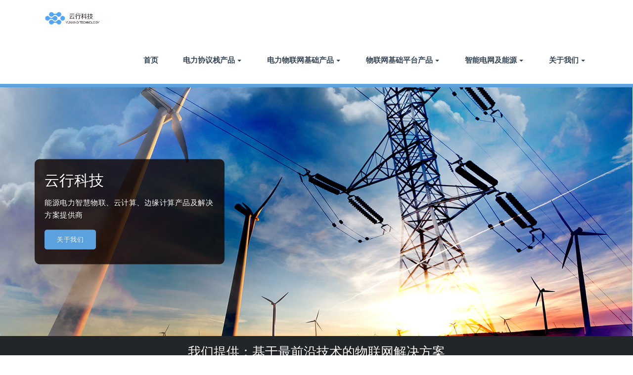

--- FILE ---
content_type: text/html; charset=UTF-8
request_url: https://yunxing.tech/tag/cs-pdcloud/
body_size: 59923
content:
<!DOCTYPE html>
<html lang="zh-CN">
    <head>	
        <meta charset="UTF-8">
        <meta name="viewport" content="width=device-width, initial-scale=1">
        <meta http-equiv="x-ua-compatible" content="ie=edge">
       <title>云行科技 - 大连云行科技有限责任公司-电力数智化专家</title>
<style>
.custom-logo{width: 154px; height: auto;}
</style>
<meta name='robots' content='index, follow, max-image-preview:large, max-snippet:-1, max-video-preview:-1' />

	<!-- This site is optimized with the Yoast SEO plugin v21.8.1 - https://yoast.com/wordpress/plugins/seo/ -->
	<title>云行科技 - 大连云行科技有限责任公司-电力数智化专家</title>
	<meta name="description" content="大连云行科技有限责任公司-电力数智化专家" />
	<link rel="canonical" href="https://yunxing.tech/" />
	<link rel="next" href="https://yunxing.tech/page/2/" />
	<meta property="og:locale" content="zh_CN" />
	<meta property="og:type" content="website" />
	<meta property="og:title" content="云行科技" />
	<meta property="og:description" content="大连云行科技有限责任公司-电力数智化专家" />
	<meta property="og:url" content="https://yunxing.tech/" />
	<meta property="og:site_name" content="云行科技" />
	<meta name="twitter:card" content="summary_large_image" />
	<script type="application/ld+json" class="yoast-schema-graph">{"@context":"https://schema.org","@graph":[{"@type":"CollectionPage","@id":"https://yunxing.tech/","url":"https://yunxing.tech/","name":"云行科技 - 大连云行科技有限责任公司-电力数智化专家","isPartOf":{"@id":"https://yunxing.tech/#website"},"about":{"@id":"https://yunxing.tech/#organization"},"description":"大连云行科技有限责任公司-电力数智化专家","breadcrumb":{"@id":"https://yunxing.tech/#breadcrumb"},"inLanguage":"zh-CN"},{"@type":"BreadcrumbList","@id":"https://yunxing.tech/#breadcrumb","itemListElement":[{"@type":"ListItem","position":1,"name":"首页"}]},{"@type":"WebSite","@id":"https://yunxing.tech/#website","url":"https://yunxing.tech/","name":"云行科技","description":"大连云行科技有限责任公司-电力数智化专家","publisher":{"@id":"https://yunxing.tech/#organization"},"potentialAction":[{"@type":"SearchAction","target":{"@type":"EntryPoint","urlTemplate":"https://yunxing.tech/?s={search_term_string}"},"query-input":"required name=search_term_string"}],"inLanguage":"zh-CN"},{"@type":"Organization","@id":"https://yunxing.tech/#organization","name":"云行科技","url":"https://yunxing.tech/","logo":{"@type":"ImageObject","inLanguage":"zh-CN","@id":"https://yunxing.tech/#/schema/logo/image/","url":"https://yunxing.tech/wp-content/uploads/2019/08/Logo_Blue_s1_c.png","contentUrl":"https://yunxing.tech/wp-content/uploads/2019/08/Logo_Blue_s1_c.png","width":490,"height":439,"caption":"云行科技"},"image":{"@id":"https://yunxing.tech/#/schema/logo/image/"}}]}</script>
	<meta name="baidu-site-verification" content="QMGyKFZGENBhxwEf" />
	<!-- / Yoast SEO plugin. -->


<link rel='dns-prefetch' href='//yunxing.tech' />
<link rel='dns-prefetch' href='//zz.bdstatic.com' />
<link rel="alternate" type="application/rss+xml" title="云行科技 &raquo; Feed" href="https://yunxing.tech/feed/" />
<link rel="alternate" type="application/rss+xml" title="云行科技 &raquo; 评论Feed" href="https://yunxing.tech/comments/feed/" />
<link rel='stylesheet' id='busiprof-theme-fonts-css' href='https://yunxing.tech/wp-content/fonts/3d203041f9bd31c38fb807d91bd35c4c.css' type='text/css' media='all' />
<link rel='stylesheet' id='wp-block-library-css' href='https://yunxing.tech/wp-includes/css/dist/block-library/style.min.css' type='text/css' media='all' />
<link rel='stylesheet' id='classic-theme-styles-css' href='https://yunxing.tech/wp-includes/css/classic-themes.min.css' type='text/css' media='all' />
<style id='global-styles-inline-css' type='text/css'>
body{--wp--preset--color--black: #000000;--wp--preset--color--cyan-bluish-gray: #abb8c3;--wp--preset--color--white: #ffffff;--wp--preset--color--pale-pink: #f78da7;--wp--preset--color--vivid-red: #cf2e2e;--wp--preset--color--luminous-vivid-orange: #ff6900;--wp--preset--color--luminous-vivid-amber: #fcb900;--wp--preset--color--light-green-cyan: #7bdcb5;--wp--preset--color--vivid-green-cyan: #00d084;--wp--preset--color--pale-cyan-blue: #8ed1fc;--wp--preset--color--vivid-cyan-blue: #0693e3;--wp--preset--color--vivid-purple: #9b51e0;--wp--preset--gradient--vivid-cyan-blue-to-vivid-purple: linear-gradient(135deg,rgba(6,147,227,1) 0%,rgb(155,81,224) 100%);--wp--preset--gradient--light-green-cyan-to-vivid-green-cyan: linear-gradient(135deg,rgb(122,220,180) 0%,rgb(0,208,130) 100%);--wp--preset--gradient--luminous-vivid-amber-to-luminous-vivid-orange: linear-gradient(135deg,rgba(252,185,0,1) 0%,rgba(255,105,0,1) 100%);--wp--preset--gradient--luminous-vivid-orange-to-vivid-red: linear-gradient(135deg,rgba(255,105,0,1) 0%,rgb(207,46,46) 100%);--wp--preset--gradient--very-light-gray-to-cyan-bluish-gray: linear-gradient(135deg,rgb(238,238,238) 0%,rgb(169,184,195) 100%);--wp--preset--gradient--cool-to-warm-spectrum: linear-gradient(135deg,rgb(74,234,220) 0%,rgb(151,120,209) 20%,rgb(207,42,186) 40%,rgb(238,44,130) 60%,rgb(251,105,98) 80%,rgb(254,248,76) 100%);--wp--preset--gradient--blush-light-purple: linear-gradient(135deg,rgb(255,206,236) 0%,rgb(152,150,240) 100%);--wp--preset--gradient--blush-bordeaux: linear-gradient(135deg,rgb(254,205,165) 0%,rgb(254,45,45) 50%,rgb(107,0,62) 100%);--wp--preset--gradient--luminous-dusk: linear-gradient(135deg,rgb(255,203,112) 0%,rgb(199,81,192) 50%,rgb(65,88,208) 100%);--wp--preset--gradient--pale-ocean: linear-gradient(135deg,rgb(255,245,203) 0%,rgb(182,227,212) 50%,rgb(51,167,181) 100%);--wp--preset--gradient--electric-grass: linear-gradient(135deg,rgb(202,248,128) 0%,rgb(113,206,126) 100%);--wp--preset--gradient--midnight: linear-gradient(135deg,rgb(2,3,129) 0%,rgb(40,116,252) 100%);--wp--preset--duotone--dark-grayscale: url('#wp-duotone-dark-grayscale');--wp--preset--duotone--grayscale: url('#wp-duotone-grayscale');--wp--preset--duotone--purple-yellow: url('#wp-duotone-purple-yellow');--wp--preset--duotone--blue-red: url('#wp-duotone-blue-red');--wp--preset--duotone--midnight: url('#wp-duotone-midnight');--wp--preset--duotone--magenta-yellow: url('#wp-duotone-magenta-yellow');--wp--preset--duotone--purple-green: url('#wp-duotone-purple-green');--wp--preset--duotone--blue-orange: url('#wp-duotone-blue-orange');--wp--preset--font-size--small: 13px;--wp--preset--font-size--medium: 20px;--wp--preset--font-size--large: 36px;--wp--preset--font-size--x-large: 42px;--wp--preset--spacing--20: 0.44rem;--wp--preset--spacing--30: 0.67rem;--wp--preset--spacing--40: 1rem;--wp--preset--spacing--50: 1.5rem;--wp--preset--spacing--60: 2.25rem;--wp--preset--spacing--70: 3.38rem;--wp--preset--spacing--80: 5.06rem;--wp--preset--shadow--natural: 6px 6px 9px rgba(0, 0, 0, 0.2);--wp--preset--shadow--deep: 12px 12px 50px rgba(0, 0, 0, 0.4);--wp--preset--shadow--sharp: 6px 6px 0px rgba(0, 0, 0, 0.2);--wp--preset--shadow--outlined: 6px 6px 0px -3px rgba(255, 255, 255, 1), 6px 6px rgba(0, 0, 0, 1);--wp--preset--shadow--crisp: 6px 6px 0px rgba(0, 0, 0, 1);}:where(.is-layout-flex){gap: 0.5em;}body .is-layout-flow > .alignleft{float: left;margin-inline-start: 0;margin-inline-end: 2em;}body .is-layout-flow > .alignright{float: right;margin-inline-start: 2em;margin-inline-end: 0;}body .is-layout-flow > .aligncenter{margin-left: auto !important;margin-right: auto !important;}body .is-layout-constrained > .alignleft{float: left;margin-inline-start: 0;margin-inline-end: 2em;}body .is-layout-constrained > .alignright{float: right;margin-inline-start: 2em;margin-inline-end: 0;}body .is-layout-constrained > .aligncenter{margin-left: auto !important;margin-right: auto !important;}body .is-layout-constrained > :where(:not(.alignleft):not(.alignright):not(.alignfull)){max-width: var(--wp--style--global--content-size);margin-left: auto !important;margin-right: auto !important;}body .is-layout-constrained > .alignwide{max-width: var(--wp--style--global--wide-size);}body .is-layout-flex{display: flex;}body .is-layout-flex{flex-wrap: wrap;align-items: center;}body .is-layout-flex > *{margin: 0;}:where(.wp-block-columns.is-layout-flex){gap: 2em;}.has-black-color{color: var(--wp--preset--color--black) !important;}.has-cyan-bluish-gray-color{color: var(--wp--preset--color--cyan-bluish-gray) !important;}.has-white-color{color: var(--wp--preset--color--white) !important;}.has-pale-pink-color{color: var(--wp--preset--color--pale-pink) !important;}.has-vivid-red-color{color: var(--wp--preset--color--vivid-red) !important;}.has-luminous-vivid-orange-color{color: var(--wp--preset--color--luminous-vivid-orange) !important;}.has-luminous-vivid-amber-color{color: var(--wp--preset--color--luminous-vivid-amber) !important;}.has-light-green-cyan-color{color: var(--wp--preset--color--light-green-cyan) !important;}.has-vivid-green-cyan-color{color: var(--wp--preset--color--vivid-green-cyan) !important;}.has-pale-cyan-blue-color{color: var(--wp--preset--color--pale-cyan-blue) !important;}.has-vivid-cyan-blue-color{color: var(--wp--preset--color--vivid-cyan-blue) !important;}.has-vivid-purple-color{color: var(--wp--preset--color--vivid-purple) !important;}.has-black-background-color{background-color: var(--wp--preset--color--black) !important;}.has-cyan-bluish-gray-background-color{background-color: var(--wp--preset--color--cyan-bluish-gray) !important;}.has-white-background-color{background-color: var(--wp--preset--color--white) !important;}.has-pale-pink-background-color{background-color: var(--wp--preset--color--pale-pink) !important;}.has-vivid-red-background-color{background-color: var(--wp--preset--color--vivid-red) !important;}.has-luminous-vivid-orange-background-color{background-color: var(--wp--preset--color--luminous-vivid-orange) !important;}.has-luminous-vivid-amber-background-color{background-color: var(--wp--preset--color--luminous-vivid-amber) !important;}.has-light-green-cyan-background-color{background-color: var(--wp--preset--color--light-green-cyan) !important;}.has-vivid-green-cyan-background-color{background-color: var(--wp--preset--color--vivid-green-cyan) !important;}.has-pale-cyan-blue-background-color{background-color: var(--wp--preset--color--pale-cyan-blue) !important;}.has-vivid-cyan-blue-background-color{background-color: var(--wp--preset--color--vivid-cyan-blue) !important;}.has-vivid-purple-background-color{background-color: var(--wp--preset--color--vivid-purple) !important;}.has-black-border-color{border-color: var(--wp--preset--color--black) !important;}.has-cyan-bluish-gray-border-color{border-color: var(--wp--preset--color--cyan-bluish-gray) !important;}.has-white-border-color{border-color: var(--wp--preset--color--white) !important;}.has-pale-pink-border-color{border-color: var(--wp--preset--color--pale-pink) !important;}.has-vivid-red-border-color{border-color: var(--wp--preset--color--vivid-red) !important;}.has-luminous-vivid-orange-border-color{border-color: var(--wp--preset--color--luminous-vivid-orange) !important;}.has-luminous-vivid-amber-border-color{border-color: var(--wp--preset--color--luminous-vivid-amber) !important;}.has-light-green-cyan-border-color{border-color: var(--wp--preset--color--light-green-cyan) !important;}.has-vivid-green-cyan-border-color{border-color: var(--wp--preset--color--vivid-green-cyan) !important;}.has-pale-cyan-blue-border-color{border-color: var(--wp--preset--color--pale-cyan-blue) !important;}.has-vivid-cyan-blue-border-color{border-color: var(--wp--preset--color--vivid-cyan-blue) !important;}.has-vivid-purple-border-color{border-color: var(--wp--preset--color--vivid-purple) !important;}.has-vivid-cyan-blue-to-vivid-purple-gradient-background{background: var(--wp--preset--gradient--vivid-cyan-blue-to-vivid-purple) !important;}.has-light-green-cyan-to-vivid-green-cyan-gradient-background{background: var(--wp--preset--gradient--light-green-cyan-to-vivid-green-cyan) !important;}.has-luminous-vivid-amber-to-luminous-vivid-orange-gradient-background{background: var(--wp--preset--gradient--luminous-vivid-amber-to-luminous-vivid-orange) !important;}.has-luminous-vivid-orange-to-vivid-red-gradient-background{background: var(--wp--preset--gradient--luminous-vivid-orange-to-vivid-red) !important;}.has-very-light-gray-to-cyan-bluish-gray-gradient-background{background: var(--wp--preset--gradient--very-light-gray-to-cyan-bluish-gray) !important;}.has-cool-to-warm-spectrum-gradient-background{background: var(--wp--preset--gradient--cool-to-warm-spectrum) !important;}.has-blush-light-purple-gradient-background{background: var(--wp--preset--gradient--blush-light-purple) !important;}.has-blush-bordeaux-gradient-background{background: var(--wp--preset--gradient--blush-bordeaux) !important;}.has-luminous-dusk-gradient-background{background: var(--wp--preset--gradient--luminous-dusk) !important;}.has-pale-ocean-gradient-background{background: var(--wp--preset--gradient--pale-ocean) !important;}.has-electric-grass-gradient-background{background: var(--wp--preset--gradient--electric-grass) !important;}.has-midnight-gradient-background{background: var(--wp--preset--gradient--midnight) !important;}.has-small-font-size{font-size: var(--wp--preset--font-size--small) !important;}.has-medium-font-size{font-size: var(--wp--preset--font-size--medium) !important;}.has-large-font-size{font-size: var(--wp--preset--font-size--large) !important;}.has-x-large-font-size{font-size: var(--wp--preset--font-size--x-large) !important;}
.wp-block-navigation a:where(:not(.wp-element-button)){color: inherit;}
:where(.wp-block-columns.is-layout-flex){gap: 2em;}
.wp-block-pullquote{font-size: 1.5em;line-height: 1.6;}
</style>
<link rel='stylesheet' id='shared-files-css' href='https://yunxing.tech/wp-content/plugins/shared-files/dist/css/p.css' type='text/css' media='all' />
<style id='shared-files-inline-css' type='text/css'>

        ul.sf-termlist,
        .sf-taglist {
          columns: 240px 5;
        }.shared-files-container .shared-files-main-file-list li { margin-bottom: 16px; } .shared-files-main-elements { background: #f7f7f7; padding: 20px 10px; border-radius: 10px; } 
</style>
<link rel='stylesheet' id='shared-files-basiclightbox-css' href='https://yunxing.tech/wp-content/plugins/shared-files/dist/basiclightbox/basicLightbox.min.css' type='text/css' media='all' />
<link rel='stylesheet' id='image-hover-effects-css-css' href='https://yunxing.tech/wp-content/plugins/mega-addons-for-visual-composer/css/ihover.css' type='text/css' media='all' />
<link rel='stylesheet' id='style-css-css' href='https://yunxing.tech/wp-content/plugins/mega-addons-for-visual-composer/css/style.css' type='text/css' media='all' />
<link rel='stylesheet' id='font-awesome-latest-css' href='https://yunxing.tech/wp-content/plugins/mega-addons-for-visual-composer/css/font-awesome/css/all.css' type='text/css' media='all' />
<link rel='stylesheet' id='bootstrap-css-css' href='https://yunxing.tech/wp-content/themes/busiprof/css/bootstrap.css' type='text/css' media='all' />
<link rel='stylesheet' id='busiprof-style-css' href='https://yunxing.tech/wp-content/themes/busiprof/style.css' type='text/css' media='all' />
<link rel='stylesheet' id='busiporf-custom-css-css' href='https://yunxing.tech/wp-content/themes/busiprof/css/custom.css' type='text/css' media='all' />
<link rel='stylesheet' id='flexslider-css-css' href='https://yunxing.tech/wp-content/themes/busiprof/css/flexslider.css' type='text/css' media='all' />
<link rel='stylesheet' id='font-awesome-css-css' href='https://yunxing.tech/wp-content/themes/busiprof/css/font-awesome/css/font-awesome.min.css' type='text/css' media='all' />
<!--n2css--><!--n2js--><script type='text/javascript' src='https://yunxing.tech/wp-includes/js/jquery/jquery.min.js' id='jquery-core-js'></script>
<script type='text/javascript' src='https://yunxing.tech/wp-includes/js/jquery/jquery-migrate.min.js' id='jquery-migrate-js'></script>
<script type='text/javascript' src='https://yunxing.tech/wp-content/plugins/shared-files/dist/js/p.js' id='shared-files-js'></script>
<script type='text/javascript' id='shared-files-js-after'>
jQuery(document).ready(function($) {
      if (typeof ajaxurl === 'undefined') {
        ajaxurl = 'https://yunxing.tech/wp-admin/admin-ajax.php'; // get ajaxurl
      }
      });
</script>
<script type='text/javascript' src='https://yunxing.tech/wp-content/plugins/shared-files/dist/basiclightbox/basicLightbox.min.js' id='shared-files-basiclightbox-js'></script>
<script type='text/javascript' src='https://yunxing.tech/wp-content/themes/busiprof/js/bootstrap.min.js' id='bootstrap-js-js'></script>
<script type='text/javascript' src='https://yunxing.tech/wp-content/themes/busiprof/js/custom.js' id='busiporf-custom-js-js'></script>

		<!-- Custom Logo: hide header text -->
		<style id="custom-logo-css" type="text/css">
			.site-title, .site-description {
				position: absolute;
				clip: rect(1px, 1px, 1px, 1px);
			}
		</style>
				
		<script async src="https://www.googletagmanager.com/gtag/js?id=4/qQED-0S63A2D41LaA9x_ofAyFjwczem2U3Q1CXtMkWmt16rNl_Ay9DM"></script>
		<script>
		window.dataLayer = window.dataLayer || [];
		function gtag(){dataLayer.push(arguments);}
		gtag('js', new Date());

		gtag('config', '4/qQED-0S63A2D41LaA9x_ofAyFjwczem2U3Q1CXtMkWmt16rNl_Ay9DM');
		</script>

		
		<script type="text/javascript">
			var _hmt = _hmt || [];
			(function(){
			var hm = document.createElement("script");
			hm.src = "https://hm.baidu.com/hm.js?f25e0fb3a0dd89232223b45ce7560223";
			hm.setAttribute('async', 'true');
			document.getElementsByTagName('head')[0].appendChild(hm);
			})();
		</script>

		<link rel="icon" href="https://yunxing.tech/wp-content/uploads/2019/08/cropped-Logo_Blue_s_c-32x32.png" sizes="32x32" />
<link rel="icon" href="https://yunxing.tech/wp-content/uploads/2019/08/cropped-Logo_Blue_s_c-192x192.png" sizes="192x192" />
<link rel="apple-touch-icon" href="https://yunxing.tech/wp-content/uploads/2019/08/cropped-Logo_Blue_s_c-180x180.png" />
<meta name="msapplication-TileImage" content="https://yunxing.tech/wp-content/uploads/2019/08/cropped-Logo_Blue_s_c-270x270.png" />
	
    </head>
    <body class="home blog wp-custom-logo">
        <svg xmlns="http://www.w3.org/2000/svg" viewBox="0 0 0 0" width="0" height="0" focusable="false" role="none" style="visibility: hidden; position: absolute; left: -9999px; overflow: hidden;" ><defs><filter id="wp-duotone-dark-grayscale"><feColorMatrix color-interpolation-filters="sRGB" type="matrix" values=" .299 .587 .114 0 0 .299 .587 .114 0 0 .299 .587 .114 0 0 .299 .587 .114 0 0 " /><feComponentTransfer color-interpolation-filters="sRGB" ><feFuncR type="table" tableValues="0 0.49803921568627" /><feFuncG type="table" tableValues="0 0.49803921568627" /><feFuncB type="table" tableValues="0 0.49803921568627" /><feFuncA type="table" tableValues="1 1" /></feComponentTransfer><feComposite in2="SourceGraphic" operator="in" /></filter></defs></svg><svg xmlns="http://www.w3.org/2000/svg" viewBox="0 0 0 0" width="0" height="0" focusable="false" role="none" style="visibility: hidden; position: absolute; left: -9999px; overflow: hidden;" ><defs><filter id="wp-duotone-grayscale"><feColorMatrix color-interpolation-filters="sRGB" type="matrix" values=" .299 .587 .114 0 0 .299 .587 .114 0 0 .299 .587 .114 0 0 .299 .587 .114 0 0 " /><feComponentTransfer color-interpolation-filters="sRGB" ><feFuncR type="table" tableValues="0 1" /><feFuncG type="table" tableValues="0 1" /><feFuncB type="table" tableValues="0 1" /><feFuncA type="table" tableValues="1 1" /></feComponentTransfer><feComposite in2="SourceGraphic" operator="in" /></filter></defs></svg><svg xmlns="http://www.w3.org/2000/svg" viewBox="0 0 0 0" width="0" height="0" focusable="false" role="none" style="visibility: hidden; position: absolute; left: -9999px; overflow: hidden;" ><defs><filter id="wp-duotone-purple-yellow"><feColorMatrix color-interpolation-filters="sRGB" type="matrix" values=" .299 .587 .114 0 0 .299 .587 .114 0 0 .299 .587 .114 0 0 .299 .587 .114 0 0 " /><feComponentTransfer color-interpolation-filters="sRGB" ><feFuncR type="table" tableValues="0.54901960784314 0.98823529411765" /><feFuncG type="table" tableValues="0 1" /><feFuncB type="table" tableValues="0.71764705882353 0.25490196078431" /><feFuncA type="table" tableValues="1 1" /></feComponentTransfer><feComposite in2="SourceGraphic" operator="in" /></filter></defs></svg><svg xmlns="http://www.w3.org/2000/svg" viewBox="0 0 0 0" width="0" height="0" focusable="false" role="none" style="visibility: hidden; position: absolute; left: -9999px; overflow: hidden;" ><defs><filter id="wp-duotone-blue-red"><feColorMatrix color-interpolation-filters="sRGB" type="matrix" values=" .299 .587 .114 0 0 .299 .587 .114 0 0 .299 .587 .114 0 0 .299 .587 .114 0 0 " /><feComponentTransfer color-interpolation-filters="sRGB" ><feFuncR type="table" tableValues="0 1" /><feFuncG type="table" tableValues="0 0.27843137254902" /><feFuncB type="table" tableValues="0.5921568627451 0.27843137254902" /><feFuncA type="table" tableValues="1 1" /></feComponentTransfer><feComposite in2="SourceGraphic" operator="in" /></filter></defs></svg><svg xmlns="http://www.w3.org/2000/svg" viewBox="0 0 0 0" width="0" height="0" focusable="false" role="none" style="visibility: hidden; position: absolute; left: -9999px; overflow: hidden;" ><defs><filter id="wp-duotone-midnight"><feColorMatrix color-interpolation-filters="sRGB" type="matrix" values=" .299 .587 .114 0 0 .299 .587 .114 0 0 .299 .587 .114 0 0 .299 .587 .114 0 0 " /><feComponentTransfer color-interpolation-filters="sRGB" ><feFuncR type="table" tableValues="0 0" /><feFuncG type="table" tableValues="0 0.64705882352941" /><feFuncB type="table" tableValues="0 1" /><feFuncA type="table" tableValues="1 1" /></feComponentTransfer><feComposite in2="SourceGraphic" operator="in" /></filter></defs></svg><svg xmlns="http://www.w3.org/2000/svg" viewBox="0 0 0 0" width="0" height="0" focusable="false" role="none" style="visibility: hidden; position: absolute; left: -9999px; overflow: hidden;" ><defs><filter id="wp-duotone-magenta-yellow"><feColorMatrix color-interpolation-filters="sRGB" type="matrix" values=" .299 .587 .114 0 0 .299 .587 .114 0 0 .299 .587 .114 0 0 .299 .587 .114 0 0 " /><feComponentTransfer color-interpolation-filters="sRGB" ><feFuncR type="table" tableValues="0.78039215686275 1" /><feFuncG type="table" tableValues="0 0.94901960784314" /><feFuncB type="table" tableValues="0.35294117647059 0.47058823529412" /><feFuncA type="table" tableValues="1 1" /></feComponentTransfer><feComposite in2="SourceGraphic" operator="in" /></filter></defs></svg><svg xmlns="http://www.w3.org/2000/svg" viewBox="0 0 0 0" width="0" height="0" focusable="false" role="none" style="visibility: hidden; position: absolute; left: -9999px; overflow: hidden;" ><defs><filter id="wp-duotone-purple-green"><feColorMatrix color-interpolation-filters="sRGB" type="matrix" values=" .299 .587 .114 0 0 .299 .587 .114 0 0 .299 .587 .114 0 0 .299 .587 .114 0 0 " /><feComponentTransfer color-interpolation-filters="sRGB" ><feFuncR type="table" tableValues="0.65098039215686 0.40392156862745" /><feFuncG type="table" tableValues="0 1" /><feFuncB type="table" tableValues="0.44705882352941 0.4" /><feFuncA type="table" tableValues="1 1" /></feComponentTransfer><feComposite in2="SourceGraphic" operator="in" /></filter></defs></svg><svg xmlns="http://www.w3.org/2000/svg" viewBox="0 0 0 0" width="0" height="0" focusable="false" role="none" style="visibility: hidden; position: absolute; left: -9999px; overflow: hidden;" ><defs><filter id="wp-duotone-blue-orange"><feColorMatrix color-interpolation-filters="sRGB" type="matrix" values=" .299 .587 .114 0 0 .299 .587 .114 0 0 .299 .587 .114 0 0 .299 .587 .114 0 0 " /><feComponentTransfer color-interpolation-filters="sRGB" ><feFuncR type="table" tableValues="0.098039215686275 1" /><feFuncG type="table" tableValues="0 0.66274509803922" /><feFuncB type="table" tableValues="0.84705882352941 0.41960784313725" /><feFuncA type="table" tableValues="1 1" /></feComponentTransfer><feComposite in2="SourceGraphic" operator="in" /></filter></defs></svg>	
        <div id="page" class="site">
            <a class="skip-link busiprof-screen-reader" href="#content">Skip to content</a>
            <!-- Navbar -->	
            <nav class="navbar navbar-default">
                <div class="container">
                    <!-- Brand and toggle get grouped for better mobile display -->
                    <div class="navbar-header">
                        <span class="navbar-brand"><a href="https://yunxing.tech/" class="custom-logo-link" rel="home" aria-current="page"><img width="300" height="50" src="https://yunxing.tech/wp-content/uploads/2021/05/cropped-yxLogo_2021.png" class="custom-logo" alt="云行科技" decoding="async" /></a></span>                            <div class="custom-logo-link-url">
                                <h1 class="site-title"><a class="navbar-brand" href="https://yunxing.tech/" >云行科技</a>
                                </h1>
                                                                    <p class="site-description">大连云行科技有限责任公司-电力数智化专家</p>
                                                            </div>
                            	
                        <button type="button" class="navbar-toggle collapsed" data-toggle="collapse" data-target="#bs-example-navbar-collapse-1">
                            <span class="sr-only">Toggle navigation</span>
                            <span class="icon-bar"></span>
                            <span class="icon-bar"></span>
                            <span class="icon-bar"></span>
                        </button>
                    </div>

                    <!-- Collect the nav links, forms, and other content for toggling -->
                    <div class="collapse navbar-collapse" id="bs-example-navbar-collapse-1">
                        <ul id="menu-home" class="nav navbar-nav navbar-right"><li id="menu-item-1725" class="menu-item menu-item-type-custom menu-item-object-custom menu-item-1725"><a href="https://www.yunxing.tech">首页</a></li>
<li id="menu-item-2498" class="menu-item menu-item-type-taxonomy menu-item-object-category menu-item-has-children menu-item-2498 dropdown"><a href="https://yunxing.tech/category/iec61850/">电力协议栈产品<span class="caret"></span></a>
<ul class="dropdown-menu">
	<li id="menu-item-2499" class="menu-item menu-item-type-taxonomy menu-item-object-category menu-item-has-children menu-item-2499 dropdown-submenu"><a href="https://yunxing.tech/category/iec61850/iec61850stack/">IEC61850协议栈及工具<span class="caret"></span></a>
	<ul class="dropdown-menu">
		<li id="menu-item-1882" class="menu-item menu-item-type-post_type menu-item-object-post menu-item-1882"><a href="https://yunxing.tech/smartgridproduct/yx-pis/">YX-PIS IEC61850协议栈</a></li>
		<li id="menu-item-2415" class="menu-item menu-item-type-post_type menu-item-object-post menu-item-2415"><a href="https://yunxing.tech/solution/smartgridsolution/yx-pis-cms/">YX-PIS-CMS/GSP 国产IEC61850协议栈</a></li>
		<li id="menu-item-2473" class="menu-item menu-item-type-post_type menu-item-object-post menu-item-2473"><a href="https://yunxing.tech/%e6%9c%aa%e5%88%86%e7%b1%bb-zh/iec61850%e4%bb%bf%e7%9c%9f%e6%a8%a1%e6%8b%9f%e5%99%a8sim860/">IEC61850仿真模拟器sim860</a></li>
		<li id="menu-item-1881" class="menu-item menu-item-type-post_type menu-item-object-post menu-item-1881"><a href="https://yunxing.tech/smartgridproduct/icddesigner/">yx-ied-designer IEC61850建模工具</a></li>
	</ul>
</li>
	<li id="menu-item-2500" class="menu-item menu-item-type-taxonomy menu-item-object-category menu-item-2500"><a href="https://yunxing.tech/category/iec61850/powerprotocol/">其他协议栈及工具</a></li>
</ul>
</li>
<li id="menu-item-2445" class="menu-item menu-item-type-taxonomy menu-item-object-category menu-item-has-children menu-item-2445 dropdown"><a href="https://yunxing.tech/category/smartgridproduct/poweriotcoreproduct/">电力物联网基础产品<span class="caret"></span></a>
<ul class="dropdown-menu">
	<li id="menu-item-2320" class="menu-item menu-item-type-post_type menu-item-object-post menu-item-2320"><a href="https://yunxing.tech/solution/iotsolutions/yx-edgegw/">YX-EdgeGW物联网边缘网关</a></li>
	<li id="menu-item-2213" class="menu-item menu-item-type-post_type menu-item-object-post menu-item-2213"><a href="https://yunxing.tech/smartgridproduct/yx-edgeunit/">YX-EdgeUnit变电边缘计算节点</a></li>
	<li id="menu-item-1883" class="menu-item menu-item-type-post_type menu-item-object-post menu-item-1883"><a href="https://yunxing.tech/smartgridproduct/cubecontroller/">智能装置平台CubeController网关</a></li>
</ul>
</li>
<li id="menu-item-1896" class="menu-item menu-item-type-taxonomy menu-item-object-category menu-item-has-children menu-item-1896 dropdown"><a href="https://yunxing.tech/category/iot-product/">物联网基础平台产品<span class="caret"></span></a>
<ul class="dropdown-menu">
	<li id="menu-item-1899" class="menu-item menu-item-type-post_type menu-item-object-post menu-item-1899"><a href="https://yunxing.tech/iot-product/cs-iotcloud/">CS-IoTCloud物联网云平台</a></li>
	<li id="menu-item-1898" class="menu-item menu-item-type-post_type menu-item-object-post menu-item-1898"><a href="https://yunxing.tech/iot-product/cs-aicloud/">CS-AICloud人工智能云平台</a></li>
	<li id="menu-item-2194" class="menu-item menu-item-type-post_type menu-item-object-post menu-item-2194"><a href="https://yunxing.tech/iot-product/cs-edgefog/">CS-EdgeFog边缘计算平台</a></li>
	<li id="menu-item-2488" class="menu-item menu-item-type-post_type menu-item-object-post menu-item-2488"><a href="https://yunxing.tech/iot-product/cs-joint/">CS-Joint物联网设备接入SDK</a></li>
</ul>
</li>
<li id="menu-item-2489" class="menu-item menu-item-type-taxonomy menu-item-object-category menu-item-has-children menu-item-2489 dropdown"><a href="https://yunxing.tech/category/solution/smartgridsolution/">智能电网及能源<span class="caret"></span></a>
<ul class="dropdown-menu">
	<li id="menu-item-2493" class="menu-item menu-item-type-post_type menu-item-object-post menu-item-2493"><a href="https://yunxing.tech/studycase/%e6%99%ba%e6%85%a7%e8%83%bd%e6%ba%90/">智能电网智慧能源系统解决方案</a></li>
	<li id="menu-item-2490" class="menu-item menu-item-type-post_type menu-item-object-post menu-item-2490"><a href="https://yunxing.tech/smartgridproduct/yx-pdcloud/">YX-PDCloud配电物联网平台</a></li>
	<li id="menu-item-2491" class="menu-item menu-item-type-post_type menu-item-object-post menu-item-2491"><a href="https://yunxing.tech/solution/smartgridsolution/%e5%b7%a5%e4%b8%9a%e5%a3%b0%e7%ba%b9ai%e8%a7%a3%e5%86%b3%e6%96%b9%e6%a1%88/">工业声纹AI解决方案</a></li>
	<li id="menu-item-2492" class="menu-item menu-item-type-post_type menu-item-object-post menu-item-2492"><a href="https://yunxing.tech/solution/cloudsolution/%e5%b7%a5%e4%b8%9a%e7%89%a9%e8%81%94%e7%bd%91%e8%a7%a3%e5%86%b3%e6%96%b9%e6%a1%88/">工业物联网解决方案</a></li>
</ul>
</li>
<li id="menu-item-1925" class="menu-item menu-item-type-post_type menu-item-object-page menu-item-has-children menu-item-1925 dropdown"><a href="https://yunxing.tech/home/">关于我们<span class="caret"></span></a>
<ul class="dropdown-menu">
	<li id="menu-item-1926" class="menu-item menu-item-type-post_type menu-item-object-page menu-item-1926"><a href="https://yunxing.tech/home/">云行科技</a></li>
	<li id="menu-item-1709" class="menu-item menu-item-type-taxonomy menu-item-object-category menu-item-1709"><a href="https://yunxing.tech/category/news/">公司新闻</a></li>
	<li id="menu-item-1718" class="menu-item menu-item-type-post_type menu-item-object-page menu-item-1718"><a href="https://yunxing.tech/contactus/">联络我们</a></li>
	<li id="menu-item-1953" class="menu-item menu-item-type-post_type menu-item-object-page menu-item-1953"><a href="https://yunxing.tech/download/">下载</a></li>
</ul>
</li>
</ul>			
                    </div>
                </div>
            </nav>	
            <!-- End of Navbar --><!-- Slider Section of Index Page -->
<div id="content">
<div class="clearfix"></div>
<!-- Slider -->
<div id="main" role="main">
	<section class="slider">
		<ul class="slides">
				<li>
					<div class="item" style="background-image:url(https://yunxing.tech/wp-content/uploads/2022/05/P-10288167-102654321.jpg); width: 100%; height: 70vh; background-color: #ccc; background-position: center center; background-size: cover; z-index: 0;" >
										<div class="container">
						<div class="slide-caption">
														<h2>云行科技</h2>
														<p>能源电力智慧物联、云计算、边缘计算产品及解决方案提供商</p>
																					<div><a href="/home/"
							 class="flex-btn">关于我们</a>
							</div>
													</div>
					</div>
										</div>
				</li>
			</ul>
	</section>
</div>
<!-- End of Slider -->
<div class="clearfix"></div>
<section class="header-title"><h2>我们提供：基于最前沿技术的物联网解决方案 </h2></section>
<div class="clearfix"></div>
    <section id="section" class="service">
        <div class="container">
            <div class="row">
                <div class="col-md-12">
                    <div class="section-title">
                                                    <h1 class="section-heading">我们的产品及服务</h1>
                                                    <p>我们与生态合作伙伴深入合作，提供高性能端云边智全链产品，并在电力物联网、车联网、工业物联网、智慧环保、智慧城市等多个领域提供一站式解决方案服务。</p>
                                            </div>
                </div>
            </div>
                    <div class="row busiprof-features-content">
                            <div class="col-md-3 col-sm-6 col-xs-12 service-box">
                    <div class="post">
                        
                                                    <a href="/iot-product/cs-iotcloud/">
                                                                                                                            <div class="service-icon" style="color:#0257ea">
                                        <i class="fa fa-skyatlas"></i>
                                    </div>
                                                                                        
                                <div class="entry-header">
                                    <h4 class="entry-title">核心IoT接入云平台CS-IoTCloud</h4>
                                </div>
                                                                                    </a>
                                                
                            <div class="entry-content">
                                <p>基于K8S/ 微服务/ Docker/ Golang的高性能、高弹性云平台。海量接入，公私Hybrid一键部署</p>
                            </div>


                                            </div>
                </div>
                                <div class="col-md-3 col-sm-6 col-xs-12 service-box">
                    <div class="post">
                        
                                                    <a href="/iot-product/cs-aicloud/">
                                                                                                                            <div class="service-icon" style="color:#dd3333">
                                        <i class="fa fa-life-ring"></i>
                                    </div>
                                                                                        
                                <div class="entry-header">
                                    <h4 class="entry-title">人工智能管控云平台CS-AICloud</h4>
                                </div>
                                                                                    </a>
                                                
                            <div class="entry-content">
                                <p>支持TensorFlow/ MXNet/ Caffe等常用AI框架，支持跨域跨服务器GPU部署调度、超参数自动调优</p>
                            </div>


                                            </div>
                </div>
                                <div class="col-md-3 col-sm-6 col-xs-12 service-box">
                    <div class="post">
                        
                                                                                                                        <div class="service-icon" style="color:#81d742">
                                        <i class="fa fa-bar-chart"></i>
                                    </div>
                                                                                        
                                <div class="entry-header">
                                    <h4 class="entry-title">大数据分析及展示平台CS-InsightCloud</h4>
                                </div>
                                                                                
                            <div class="entry-content">
                                <p>支持Hadoop/ Spark/ Storm等多种主流大数据分析组件，及一键定制可视化数据展示系统</p>
                            </div>


                                            </div>
                </div>
                                <div class="col-md-3 col-sm-6 col-xs-12 service-box">
                    <div class="post">
                        
                                                                                                                        <div class="service-icon" style="color:#8224e3">
                                        <i class="fa fa-balance-scale"></i>
                                    </div>
                                                                                        
                                <div class="entry-header">
                                    <h4 class="entry-title">物联网边缘计算平台CS-EdgeFog</h4>
                                </div>
                                                                                
                            <div class="entry-content">
                                <p>具备AI处理能力的边缘计算平台，支持单机/嵌入式/边缘云部署，支持x86/ARM/RISC等多平台</p>
                            </div>


                                            </div>
                </div>
                                <div class="col-md-3 col-sm-6 col-xs-12 service-box">
                    <div class="post">
                        
                                                    <a href="/iot-product/cs-joint/">
                                                                                                                            <div class="service-icon" style="color:#5ca2df">
                                        <i class="fa fa-mars"></i>
                                    </div>
                                                                                        
                                <div class="entry-header">
                                    <h4 class="entry-title">多元嵌入式物设备接入SDK CS-Joint</h4>
                                </div>
                                                                                    </a>
                                                
                            <div class="entry-content">
                                <p>支持多种SoC/ MCU、适配Linux/ Android/ 各种RTOS，支持Zipbee/ NB-IoT/ GPRS/ Wifi等多链路</p>
                            </div>


                                            </div>
                </div>
                                <div class="col-md-3 col-sm-6 col-xs-12 service-box">
                    <div class="post">
                        
                                                                                                                        <div class="service-icon" style="color:#dd9933">
                                        <i class="fa fa-gears"></i>
                                    </div>
                                                                                        
                                <div class="entry-header">
                                    <h4 class="entry-title">规则引擎及产品管理CS-IoTEngine</h4>
                                </div>
                                                                                
                            <div class="entry-content">
                                <p>支持产品定义、证书认证、加密及协议定制、身份准入、自定义业务数据分发规则，服务与语言无关</p>
                            </div>


                                            </div>
                </div>
                                <div class="col-md-3 col-sm-6 col-xs-12 service-box">
                    <div class="post">
                        
                                                    <a href="/category/solution/smartgridsolution/">
                                                                                                                            <div class="service-icon" style="color:#e91e63">
                                        <i class="fa fa-sliders"></i>
                                    </div>
                                                                                        
                                <div class="entry-header">
                                    <h4 class="entry-title">智能电力及泛在电力物联网核心服务</h4>
                                </div>
                                                                                    </a>
                                                
                            <div class="entry-content">
                                <p>基于IEC61850的核心协议栈、软件及装置服务，结合智能电网及物联网技术的泛在电力物联网</p>
                            </div>


                                            </div>
                </div>
                                <div class="col-md-3 col-sm-6 col-xs-12 service-box">
                    <div class="post">
                        
                                                    <a href="/category/solution/iotsolutions/">
                                                                                                                            <div class="service-icon" style="color:#eeee22">
                                        <i class="fa fa-thumbs-up"></i>
                                    </div>
                                                                                        
                                <div class="entry-header">
                                    <h4 class="entry-title">行业物联网云管端全链解决方案服务</h4>
                                </div>
                                                                                    </a>
                                                
                            <div class="entry-content">
                                <p>覆盖嵌入式装置、OS、协议、网关、边缘云、云服务、人工智能及大数据应用、APP的全面行业服务</p>
                            </div>


                                            </div>
                </div>
                        </div>
                    <div class="clearfix"></div>
            <div class="col-md-12 col-xs-12">
                <div class="btn-wrap">
                    <div class="services_more_btn">
                                                    <a href="/solution/">
                                更多服务</a>
                                                </div>
                </div>
            </div>
        </div>
    </section>
    <!-- Portfolio Section -->
<section id="section" class="portfolio bg-color">
	<div class="container">
		<!-- Section Title -->
		<div class="row">
			<div class="col-md-12">
				<div class="section-title">
										<h1 class="section-heading">案例节选					</h1>										<p>进军新兴的万亿行业物联网市场</p>
									</div>
			</div>
		</div>
		<!-- /Section Title -->
		
				
		<!-- Portfolio Item -->
	<div class="tab-content main-portfolio-section" id="myTabContent">
		<!-- Portfolio Item -->
			<div class="row">
								<div class="col-md-3 col-sm-6 col-xs-12">
					<aside class="post">
						<figure class="post-thumbnail">
																					<img alt="" src="https://yunxing.tech/wp-content/uploads/2019/08/iDAKLock.jpg" class="project_feature_img" />
																				</figure>
												<div class="portfolio-info">
							<div class="entry-header">
								<h4 class="entry-title">
								智能门锁产品方案																								</h4>
							</div>
							<div class="entry-content">
																<p>面向某初创公司的智能门锁产品提供嵌入式/云端/APP端全套解决方案</p>
															</div>
						</div>	
										
					</aside>
				</div>
								<div class="col-md-3 col-sm-6 col-xs-12">
					<aside class="post">
						<figure class="post-thumbnail">
																					<img alt="" src="https://yunxing.tech/wp-content/uploads/2019/08/水产.jpg" class="project_feature_img" />
																				</figure>
												<div class="portfolio-info">
							<div class="entry-header">
								<h4 class="entry-title">
								智慧水产平台建设																</h4>
							</div>
							<div class="entry-content">
																<p>面向某水产养殖龙头企业，实现全国鱼塘电机、传感器接入及数据采集及模型分析</p>
															</div>
						</div>	
										
					</aside>
				</div>	
								<div class="col-md-3 col-sm-6 col-xs-12">
					<aside class="post">
						<figure class="post-thumbnail">
																					<img alt="" src="https://yunxing.tech/wp-content/uploads/2019/08/人工智能.jpg" class="project_feature_img" />
																				</figure>
												<div class="portfolio-info">
							<div class="entry-header">
								
								<h4 class="entry-title">
								人工智能平台建设																</h4>
							</div>
							<div class="entry-content">
																<p>面向某顶级商业银行，提供AI平台产品，实现全国GPU资源的统一部署、管控</p>
															</div>
						</div>	
										
					</aside>
				</div>
								<div class="col-md-3 col-sm-6 col-xs-12">
					<aside class="post">
						<figure class="post-thumbnail">
														<a href="/category/solution/smartgridsolution/">
																					<img alt="" src="https://yunxing.tech/wp-content/uploads/2019/08/智慧能源.jpg" class="project_feature_img" />
																					</a>
													</figure>
												<div class="portfolio-info">
							<div class="entry-header">
								<h4 class="entry-title">
																<a href="/category/solution/smartgridsolution/">
								电力物联网方案																								</a>
																</h4>
							</div>
							<div class="entry-content">
																<p>支持国家电网的电力物联网建设，实现跨输变电、配电的泛在电力物联网架构</p>
															</div>
						</div>	
										
					</aside>
				</div>
							</div>
	</div>
</section>
<!-- End of Portfolio Section -->
<div class="clearfix"></div>


<!-- footer Section of index blog -->
</div>
<!-- Footer Section -->
<footer class="footer-sidebar">	
	<!-- Footer Widgets -->	
	<div class="container">		
		<div class="row">		
			
		<div class="col-md-3 col-sm-6"><aside class="widget widget_block">
		<h3 class="widget-title">近期更新</h3>
		<ul>
											<li>
					<a href="https://yunxing.tech/%e6%9c%aa%e5%88%86%e7%b1%bb-zh/iec61850%e4%bb%bf%e7%9c%9f%e6%a8%a1%e6%8b%9f%e5%99%a8sim860/">IEC61850仿真模拟器sim860</a>
									</li>
											<li>
					<a href="https://yunxing.tech/news/%e5%ae%9e%e8%87%b3%e5%90%8d%e5%bd%92%ef%bc%8c%e4%ba%91%e8%a1%8c%e7%a7%91%e6%8a%80%e8%8e%b7%e5%be%97%e8%bd%af%e4%bb%b6%e4%bc%81%e4%b8%9a%e8%ae%a4%e8%af%81/">实至名归，云行科技获得软件企业认证</a>
									</li>
											<li>
					<a href="https://yunxing.tech/solution/smartgridsolution/yx-pis-cms/">YX-PIS-CMS/GSP 国产IEC61850协议栈</a>
									</li>
											<li>
					<a href="https://yunxing.tech/news/%e4%ba%91%e8%a1%8c%e7%a7%91%e6%8a%80yx-pis-cms%e9%80%9a%e8%bf%87%e5%bc%80%e6%99%ae%e9%80%9a%e4%bf%a1%e8%a7%84%e7%ba%a6%e4%b8%80%e8%87%b4%e6%80%a7%e6%b5%8b%e8%af%95/">云行科技YX-PIS-CMS通过开普通信规约一致性测试</a>
									</li>
											<li>
					<a href="https://yunxing.tech/news/yx-pis%e4%b8%8e%e7%bf%bc%e8%be%89sylixos%e5%ae%8c%e6%88%90%e4%ba%92%e8%ae%a4%e8%af%81/">助力国产操作系统，云行科技YX-PIS与翼辉信息SylixOS完成互认证！</a>
									</li>
					</ul>

		</aside></div><div class="col-md-3 col-sm-6"><aside class="widget widget_block"><h3 class="widget-title">站内搜索</h3><form method="get" id="searchform" action="https://yunxing.tech/">
	<input type="text" class="search_btn"  name="s" id="s" placeholder="搜索" />
	<input type="submit" class="submit_search" style="" name="submit" value="搜索" />
</form></aside></div><div class="col-md-3 col-sm-6"><aside class="widget widget_block"><h3 class="widget-title">标签云</h3><div class="tagcloud"><a href="https://yunxing.tech/tag/101%e5%8d%8f%e8%ae%ae/" class="tag-cloud-link tag-link-114 tag-link-position-1"  aria-label="101协议 (1个项目)">101协议</a>
<a href="https://yunxing.tech/tag/104%e5%8d%8f%e8%ae%ae/" class="tag-cloud-link tag-link-113 tag-link-position-2"  aria-label="104协议 (1个项目)">104协议</a>
<a href="https://yunxing.tech/tag/ai/" class="tag-cloud-link tag-link-72 tag-link-position-3"  aria-label="AI (4个项目)">AI</a>
<a href="https://yunxing.tech/tag/cmmi/" class="tag-cloud-link tag-link-85 tag-link-position-4"  aria-label="CMMI (2个项目)">CMMI</a>
<a href="https://yunxing.tech/tag/cms/" class="tag-cloud-link tag-link-161 tag-link-position-5"  aria-label="CMS (2个项目)">CMS</a>
<a href="https://yunxing.tech/tag/cms%e5%8d%8f%e8%ae%ae/" class="tag-cloud-link tag-link-162 tag-link-position-6"  aria-label="CMS协议 (2个项目)">CMS协议</a>
<a href="https://yunxing.tech/tag/cs-edgefog/" class="tag-cloud-link tag-link-121 tag-link-position-7"  aria-label="CS-EdgeFog (2个项目)">CS-EdgeFog</a>
<a href="https://yunxing.tech/tag/cs-iotcloud/" class="tag-cloud-link tag-link-111 tag-link-position-8"  aria-label="CS-IoTCloud (5个项目)">CS-IoTCloud</a>
<a href="https://yunxing.tech/tag/cs-joint/" class="tag-cloud-link tag-link-116 tag-link-position-9"  aria-label="CS-Joint (1个项目)">CS-Joint</a>
<a href="https://yunxing.tech/tag/gb-t-33602-2017/" class="tag-cloud-link tag-link-120 tag-link-position-10"  aria-label="GB/T 33602-2017 (1个项目)">GB/T 33602-2017</a>
<a href="https://yunxing.tech/tag/golang/" class="tag-cloud-link tag-link-118 tag-link-position-11"  aria-label="golang (1个项目)">golang</a>
<a href="https://yunxing.tech/tag/gsp/" class="tag-cloud-link tag-link-123 tag-link-position-12"  aria-label="GSP (4个项目)">GSP</a>
<a href="https://yunxing.tech/tag/gsp%e5%8d%8f%e8%ae%ae/" class="tag-cloud-link tag-link-164 tag-link-position-13"  aria-label="GSP协议 (1个项目)">GSP协议</a>
<a href="https://yunxing.tech/tag/iec61850/" class="tag-cloud-link tag-link-19 tag-link-position-14"  aria-label="IEC61850 (22个项目)">IEC61850</a>
<a href="https://yunxing.tech/tag/iec61850%e5%8d%8f%e8%ae%ae%e6%a0%88/" class="tag-cloud-link tag-link-105 tag-link-position-15"  aria-label="IEC61850协议栈 (6个项目)">IEC61850协议栈</a>
<a href="https://yunxing.tech/tag/iot/" class="tag-cloud-link tag-link-48 tag-link-position-16"  aria-label="IoT (7个项目)">IoT</a>
<a href="https://yunxing.tech/tag/iso9001/" class="tag-cloud-link tag-link-87 tag-link-position-17"  aria-label="ISO9001 (2个项目)">ISO9001</a>
<a href="https://yunxing.tech/tag/lora/" class="tag-cloud-link tag-link-65 tag-link-position-18"  aria-label="LoRa (2个项目)">LoRa</a>
<a href="https://yunxing.tech/tag/lte/" class="tag-cloud-link tag-link-68 tag-link-position-19"  aria-label="LTE (2个项目)">LTE</a>
<a href="https://yunxing.tech/tag/mms%e6%9b%bf%e4%bb%a3%e5%8d%8f%e8%ae%ae/" class="tag-cloud-link tag-link-124 tag-link-position-20"  aria-label="MMS替代协议 (4个项目)">MMS替代协议</a>
<a href="https://yunxing.tech/tag/modbus/" class="tag-cloud-link tag-link-56 tag-link-position-21"  aria-label="Modbus (2个项目)">Modbus</a>
<a href="https://yunxing.tech/tag/openeuler/" class="tag-cloud-link tag-link-163 tag-link-position-22"  aria-label="openEuler (2个项目)">openEuler</a>
<a href="https://yunxing.tech/tag/openharmony/" class="tag-cloud-link tag-link-135 tag-link-position-23"  aria-label="OpenHarmony (3个项目)">OpenHarmony</a>
<a href="https://yunxing.tech/tag/pis-10/" class="tag-cloud-link tag-link-22 tag-link-position-24"  aria-label="PIS-10 (5个项目)">PIS-10</a>
<a href="https://yunxing.tech/tag/plc/" class="tag-cloud-link tag-link-57 tag-link-position-25"  aria-label="PLC (3个项目)">PLC</a>
<a href="https://yunxing.tech/tag/scrum/" class="tag-cloud-link tag-link-86 tag-link-position-26"  aria-label="Scrum (2个项目)">Scrum</a>
<a href="https://yunxing.tech/tag/sylixos/" class="tag-cloud-link tag-link-133 tag-link-position-27"  aria-label="SylixOS (1个项目)">SylixOS</a>
<a href="https://yunxing.tech/tag/systemcorp/" class="tag-cloud-link tag-link-50 tag-link-position-28"  aria-label="SystemCorp (3个项目)">SystemCorp</a>
<a href="https://yunxing.tech/tag/yx-pis/" class="tag-cloud-link tag-link-128 tag-link-position-29"  aria-label="YX-PIS (8个项目)">YX-PIS</a>
<a href="https://yunxing.tech/tag/yx-pis-cms/" class="tag-cloud-link tag-link-160 tag-link-position-30"  aria-label="YX-PIS-CMS (2个项目)">YX-PIS-CMS</a>
<a href="https://yunxing.tech/tag/%e4%ba%91%e8%a1%8c%e7%a7%91%e6%8a%80/" class="tag-cloud-link tag-link-81 tag-link-position-31"  aria-label="云行科技 (10个项目)">云行科技</a>
<a href="https://yunxing.tech/tag/%e4%ba%91%e8%ae%a1%e7%ae%97/" class="tag-cloud-link tag-link-17 tag-link-position-32"  aria-label="云计算 (2个项目)">云计算</a>
<a href="https://yunxing.tech/tag/%e4%ba%ba%e5%b7%a5%e6%99%ba%e8%83%bd/" class="tag-cloud-link tag-link-73 tag-link-position-33"  aria-label="人工智能 (3个项目)">人工智能</a>
<a href="https://yunxing.tech/tag/%e5%a3%b0%e7%ba%b9/" class="tag-cloud-link tag-link-115 tag-link-position-34"  aria-label="声纹 (1个项目)">声纹</a>
<a href="https://yunxing.tech/tag/%e5%b7%a5%e4%b8%9a%e7%89%a9%e8%81%94%e7%bd%91/" class="tag-cloud-link tag-link-93 tag-link-position-35"  aria-label="工业物联网 (2个项目)">工业物联网</a>
<a href="https://yunxing.tech/tag/%e6%99%ba%e8%83%bd%e7%94%b5%e5%8a%9b/" class="tag-cloud-link tag-link-54 tag-link-position-36"  aria-label="智能电力 (12个项目)">智能电力</a>
<a href="https://yunxing.tech/tag/%e6%b3%9b%e5%9c%a8%e7%94%b5%e5%8a%9b%e7%89%a9%e8%81%94%e7%bd%91/" class="tag-cloud-link tag-link-52 tag-link-position-37"  aria-label="泛在电力物联网 (5个项目)">泛在电力物联网</a>
<a href="https://yunxing.tech/tag/%e7%89%a9%e8%81%94%e7%bd%91/" class="tag-cloud-link tag-link-53 tag-link-position-38"  aria-label="物联网 (7个项目)">物联网</a>
<a href="https://yunxing.tech/tag/%e7%89%a9%e8%81%94%e7%bd%91%e4%ba%91%e5%b9%b3%e5%8f%b0/" class="tag-cloud-link tag-link-119 tag-link-position-39"  aria-label="物联网云平台 (1个项目)">物联网云平台</a>
<a href="https://yunxing.tech/tag/%e7%a7%91%e6%8a%80%e5%88%9b%e6%96%b0%e5%88%b8/" class="tag-cloud-link tag-link-117 tag-link-position-40"  aria-label="科技创新券 (1个项目)">科技创新券</a>
<a href="https://yunxing.tech/tag/%e7%ae%97%e6%b3%95/" class="tag-cloud-link tag-link-110 tag-link-position-41"  aria-label="算法 (2个项目)">算法</a>
<a href="https://yunxing.tech/tag/%e7%bd%91%e5%85%b3/" class="tag-cloud-link tag-link-51 tag-link-position-42"  aria-label="网关 (3个项目)">网关</a>
<a href="https://yunxing.tech/tag/%e7%bf%bc%e8%be%89/" class="tag-cloud-link tag-link-134 tag-link-position-43"  aria-label="翼辉 (1个项目)">翼辉</a>
<a href="https://yunxing.tech/tag/%e8%be%b9%e7%bc%98%e8%ae%a1%e7%ae%97/" class="tag-cloud-link tag-link-69 tag-link-position-44"  aria-label="边缘计算 (3个项目)">边缘计算</a>
<a href="https://yunxing.tech/tag/%e9%ab%98%e6%96%b0%e6%8a%80%e6%9c%af%e4%bc%81%e4%b8%9a/" class="tag-cloud-link tag-link-82 tag-link-position-45"  aria-label="高新技术企业 (2个项目)">高新技术企业</a></div>
</aside></div><div class="col-md-3 col-sm-6"><aside class="widget widget_block"><h3 class="widget-title">联系我们</h3>			<div class="textwidget"><p>我们欢迎您的随时联络！</p>
<div>
<p class="css_editable_mode_hidden"><i class="fa fa-map-marker">地址：辽宁省大连高新技术产业园区爱贤街6号合益大厦803室</i></p>
<p>电话号码： 0411-88254852 /‭ 0411-66320416<br />
电子邮件：yx@yunxing.tech</p>
</div>
<div><a href="https://yunxing.tech/wp-content/uploads/2018/09/YX-QRCode.png"><img decoding="async" loading="lazy" class="aligncenter size-full wp-image-174" src="https://yunxing.tech/wp-content/uploads/2018/09/YX-QRCode.png" alt="" width="129" height="129" /></a><a href="https://yunxing.tech/wp-content/uploads/2018/09/YX-QRCode.png"><br />
</a><a href="https://yunxing.tech/wp-content/uploads/2019/08/YunxingDingTalkQR.png"><img decoding="async" loading="lazy" class="aligncenter  wp-image-2112" src="https://yunxing.tech/wp-content/uploads/2019/08/YunxingDingTalkQR.png" alt="" width="130" height="130" srcset="https://yunxing.tech/wp-content/uploads/2019/08/YunxingDingTalkQR.png 374w, https://yunxing.tech/wp-content/uploads/2019/08/YunxingDingTalkQR-150x150.png 150w, https://yunxing.tech/wp-content/uploads/2019/08/YunxingDingTalkQR-300x300.png 300w" sizes="(max-width: 130px) 100vw, 130px" /></a></div>
</div>
		</aside></div>		</div>
	</div>
	<!-- /End of Footer Widgets -->	
	
	<!-- Copyrights -->	
		<div class="site-info">
		<div class="container">
			<div class="row">
				<div class="col-md-7">				
				<p style="text-align: center"><a href="http://www.beian.miit.gov.cn">版权所有 ©大连云行科技有限责任公司 辽ICP备18009899号</a></p>				
				</div>
			</div>
		</div>
	</div>
		<!-- Copyrights -->	
	
</footer>
</div>
<!-- /End of Footer Section -->

<!--Scroll To Top--> 
<a href="#" class="scrollup"><i class="fa fa-chevron-up"></i></a>
<!--/End of Scroll To Top--> 	
<script type='text/javascript' src='https://zz.bdstatic.com/linksubmit/push.js' id='baidu_zz_push-js'></script>
    <script>
    /(trident|msie)/i.test(navigator.userAgent)&&document.getElementById&&window.addEventListener&&window.addEventListener("hashchange",function(){var t,e=location.hash.substring(1);/^[A-z0-9_-]+$/.test(e)&&(t=document.getElementById(e))&&(/^(?:a|select|input|button|textarea)$/i.test(t.tagName)||(t.tabIndex=-1),t.focus())},!1);
    </script>
    </body>
</html>

--- FILE ---
content_type: application/javascript
request_url: https://yunxing.tech/wp-content/plugins/shared-files/dist/js/p.js
body_size: 15625
content:
(()=>{"use strict";jQuery((function(e){!function(e){e(".shared-files-frontend-file-upload.shared-files-frontend-file-upload-ajax-active").submit((function(s){var i=e(this).closest(".shared-files-main-container").data("elem-class"),a=e(this)[0],l=a.elements._SF_GOTO.value;e("."+i+" .sf-public-file-upload-submit").hide(),e("."+i+" .shared-files-ajax-upload-progress-bar-container").show();var t=new FormData(a);if(void 0!==a.elements["_sf_files[]"])for(var f=a.elements["_sf_files[]"].files,r=0;r<f.length;r++)t.append("file",a.elements["_sf_files[]"].files[r]);else void 0!==a.elements._sf_file&&t.append("file",a.elements._sf_file.files);return e("."+i+" .shared-files-ajax-upload-phase-1").show(),e.ajax({xhr:function(){var s=new window.XMLHttpRequest;return s.upload.addEventListener("progress",(function(s){if(s.lengthComputable){var a=s.loaded/s.total;a=parseInt(100*a),e("."+i+" .shared-files-progress-bar").width(a+"%"),e("."+i+" .shared-files-progress-bar").html(a+"%"),100===a&&(e("."+i+" .shared-files-progress-bar").addClass("shared-files-progress-bar-green"),e("."+i+" .shared-files-ajax-upload-phase-2").show())}}),!1),s},url:l,type:"POST",data:t,contentType:!1,processData:!1,success:function(s){e("."+i+" .shared-files-ajax-upload-phase-2 img").hide(),e("."+i+" .shared-files-ajax-upload-phase-3").show()}}),!1})),e(".sf-public-file-upload-container input[type=checkbox]").prop("disabled",!1),e(".sf-termlist input[type=checkbox]").click((function(){this.checked?e(this).parents("li").children().children("input[type=checkbox]").prop("checked",!0):e(this).parents("li").children().children("input[type=checkbox]").prop("checked",!1)}))}(e),function(e){e(document).on("click",".shared-files-modal-container",(function(s){if(s.target===this){var i=e(this).data("file-id");i?e(".shared-files-modal-container-"+i).hide():e(".shared-files-modal-container").hide()}})),e(document).on("click",".shared-files-close-modal",(function(s){s.preventDefault();var i=e(this).data("file-id");i?e(".shared-files-modal-container-"+i).hide():e(".shared-files-modal-container").hide()})),e(document).on("click",".shared-files-edit-file",(function(s){s.preventDefault();var i=e(this).data("file-id"),a=".shared-files-modal-container-edit-file-"+i,l="shared-files-description-editor-file-"+i;tinyMCE.execCommand("mceRemoveEditor",!1,"shared-files-editor-"+i),tinyMCE.editors.length=0,tinyMCE.init({mode:"specific_textareas",elements:"pre-details",theme:"modern",skin:"lightgray",menubar:!1,statusbar:!1,toolbar:["bold italic underline | alignleft aligncenter alignright | bullist numlist outdent indent | undo redo | link"],plugins:"paste, lists, link",paste_auto_cleanup_on_paste:!0,paste_postprocess:function(e,s){s.node.innerHTML=s.node.innerHTML.replace(/&nbsp;+/gi," ")},editor_selector:l}),e(a).show()}))}(e),function(e){var s="";e(".shared-files-container .shared-files-category-select, .shared-files-container .shared-files-tag-select, .shared-files-container .shared-files-custom-field-select").change((function(){var s=e(this).closest("form").data("elem-class"),i=e(this).closest("form").data("restricted"),a="";(a=e(this).closest("form").find('select[name="sf_category"]').val())||(a=e(this).closest("form").find('input[name="sf_category"]').val());var l={action:"sf_get_files",sf_category:a,sf_tag:e(this).closest("form").find('select[name="sf_tag"]').val(),atts:e(this).closest("form").find('input[name="atts"]').val(),restricted:i,cf_1:e(this).closest("form").find('select[name="cf_1"]').val(),cf_2:e(this).closest("form").find('select[name="cf_2"]').val(),cf_3:e(this).closest("form").find('select[name="cf_3"]').val(),cf_4:e(this).closest("form").find('select[name="cf_4"]').val(),cf_5:e(this).closest("form").find('select[name="cf_5"]').val(),cf_6:e(this).closest("form").find('select[name="cf_6"]').val(),cf_7:e(this).closest("form").find('select[name="cf_7"]').val(),cf_8:e(this).closest("form").find('select[name="cf_8"]').val(),cf_9:e(this).closest("form").find('select[name="cf_9"]').val(),cf_10:e(this).closest("form").find('select[name="cf_10"]').val(),cf_11:e(this).closest("form").find('select[name="cf_11"]').val(),cf_12:e(this).closest("form").find('select[name="cf_12"]').val(),cf_13:e(this).closest("form").find('select[name="cf_13"]').val(),cf_14:e(this).closest("form").find('select[name="cf_14"]').val(),cf_15:e(this).closest("form").find('select[name="cf_15"]').val(),cf_16:e(this).closest("form").find('select[name="cf_16"]').val(),cf_17:e(this).closest("form").find('select[name="cf_17"]').val(),cf_18:e(this).closest("form").find('select[name="cf_18"]').val(),cf_19:e(this).closest("form").find('select[name="cf_19"]').val(),cf_20:e(this).closest("form").find('select[name="cf_20"]').val()};jQuery.post(ajaxurl,l,(function(i){var a=i.replace(/0$/,"");e("."+s+" .shared-files-search-files").val(""),e("."+s+" .shared-files-nothing-found").hide(),e("."+s+" .shared-files-files-found").hide(),e("."+s+" .shared-files-non-ajax").hide(),e("."+s+" .shared-files-pagination").hide(),e("."+s+" .shared-files-pagination-improved").hide(),e("."+s+" .shared-files-ajax-list").empty().append(a);var l="./?"+e("."+s+" .shared-files-ajax-form select").serialize();window.history.pushState({urlPath:l},"",l)}))})),e(".shared-files-search-files:not(.shared-files-search-files-active-only)").keyup((function(i){var a,l,t,f,r=e(this).data("elem-class");l=(a=e("."+r+" .shared-files-search-files")).val().toUpperCase(),e("."+r+" .shared-files-all-files"),t=e("."+r+" .shared-files-all-files li");for(var n=0,o=0,d=0;d<t.length;d++)(f=t[d].getElementsByClassName("shared-files-main-elements")[0])&&f.textContent.toUpperCase().indexOf(l)>-1?(t[d].style.display="",o++):(t[d].style.display="none",n++);var h="."+r;if(1==parseInt(e(h).data("search-type"))){var c=a.val();if(s!=c){var m={action:"shared_files_search_log",search:c,post_id:e(h).data("post-id")};jQuery.post(ajaxurl,m,(function(e){e.replace(/0$/,"")})),s=c}}""==a.val()?(e("."+r+" .shared-files-nothing-found").hide(),e("."+r+" .shared-files-files-found").hide(),e("."+r+" .shared-files-main-file-list").show(),e("."+r+" .shared-files-pagination").show(),e("."+r+" .shared-files-pagination-improved").show(),e("."+r+" .shared-files-all-files").hide()):t.length==n?(e("."+r+" .shared-files-nothing-found").show(),e("."+r+" .shared-files-files-found").hide(),e("."+r+" .shared-files-main-file-list").hide(),e("."+r+" .shared-files-pagination").hide(),e("."+r+" .shared-files-pagination-improved").hide(),e("."+r+" .shared-files-all-files").css("display","flex")):(e("."+r+" .shared-files-nothing-found").hide(),e("."+r+" .shared-files-files-found").html(o+" "+(o>1?e("."+r+" .shared-files-more-than-one-file-found").html():e("."+r+" .shared-files-one-file-found").html())),e("."+r+" .shared-files-files-found").show(),e("."+r+" .shared-files-main-file-list").hide(),e("."+r+" .shared-files-pagination").hide(),e("."+r+" .shared-files-pagination-improved").hide(),e("."+r+" .shared-files-all-files").css("display","flex"))})),e(".shared-files-search-files.shared-files-search-files-active-only").keyup((function(i){var a,l,t,f,r=e(this).data("elem-class");l=(a=e("."+r+" .shared-files-search-files")).val().toUpperCase(),e("."+r+" .shared-files-ajax-list"),t=e("."+r+" .shared-files-ajax-list li");for(var n=0,o=0,d=0;d<t.length;d++)(f=t[d].getElementsByClassName("shared-files-main-elements")[0])&&f.textContent.toUpperCase().indexOf(l)>-1?(t[d].style.display="",o++):(t[d].style.display="none",n++);var h="."+r;if(1==parseInt(e(h).data("search-type"))){var c=a.val();if(s!=c){var m={action:"shared_files_search_log",search:c,post_id:e(h).data("post-id")};jQuery.post(ajaxurl,m,(function(e){e.replace(/0$/,"")})),s=c}}""==a.val()?(e("."+r+" .shared-files-nothing-found").hide(),e("."+r+" .shared-files-files-found").hide(),e("."+r+" .shared-files-pagination").show(),e("."+r+" .shared-files-pagination-improved").show()):t.length==n?(e("."+r+" .shared-files-nothing-found").show(),e("."+r+" .shared-files-files-found").hide(),e("."+r+" .shared-files-pagination").hide(),e("."+r+" .shared-files-pagination-improved").hide()):(e("."+r+" .shared-files-nothing-found").hide(),e("."+r+" .shared-files-files-found").html(o+" "+(o>1?e("."+r+" .shared-files-more-than-one-file-found").html():e("."+r+" .shared-files-one-file-found").html())),e("."+r+" .shared-files-files-found").show(),e("."+r+" .shared-files-pagination").hide(),e("."+r+" .shared-files-pagination-improved").hide())}))}(e),function(e){var s="";e(".shared-files-simple-container .shared-files-category-select, .shared-files-simple-container .shared-files-tag-select, .shared-files-simple-container .shared-files-custom-field-select").change((function(){var s=e(this).closest("form").data("elem-class"),i="";(i=e(this).closest("form").find('select[name="sf_category"]').val())||(i=e(this).closest("form").find('input[name="sf_category"]').val());var a={action:"sf_get_files_simple",sf_category:i,sf_tag:e(this).closest("form").find('select[name="sf_tag"]').val(),atts:e(this).closest("form").find('input[name="atts"]').val(),cf_1:e(this).closest("form").find('select[name="cf_1"]').val(),cf_2:e(this).closest("form").find('select[name="cf_2"]').val(),cf_3:e(this).closest("form").find('select[name="cf_3"]').val(),cf_4:e(this).closest("form").find('select[name="cf_4"]').val(),cf_5:e(this).closest("form").find('select[name="cf_5"]').val(),cf_6:e(this).closest("form").find('select[name="cf_6"]').val(),cf_7:e(this).closest("form").find('select[name="cf_7"]').val(),cf_8:e(this).closest("form").find('select[name="cf_8"]').val(),cf_9:e(this).closest("form").find('select[name="cf_9"]').val(),cf_10:e(this).closest("form").find('select[name="cf_10"]').val(),cf_11:e(this).closest("form").find('select[name="cf_11"]').val(),cf_12:e(this).closest("form").find('select[name="cf_12"]').val(),cf_13:e(this).closest("form").find('select[name="cf_13"]').val(),cf_14:e(this).closest("form").find('select[name="cf_14"]').val(),cf_15:e(this).closest("form").find('select[name="cf_15"]').val(),cf_16:e(this).closest("form").find('select[name="cf_16"]').val(),cf_17:e(this).closest("form").find('select[name="cf_17"]').val(),cf_18:e(this).closest("form").find('select[name="cf_18"]').val(),cf_19:e(this).closest("form").find('select[name="cf_19"]').val(),cf_20:e(this).closest("form").find('select[name="cf_20"]').val()};jQuery.post(ajaxurl,a,(function(i){var a=i.replace(/0$/,"");e("."+s+" .shared-files-simple-search").val(""),e("."+s+" .shared-files-simple-nothing-found").hide(),e("."+s+" .shared-files-files-found").hide(),e("."+s+" .shared-files-non-ajax").hide(),e("."+s+" .shared-files-pagination").hide(),e("."+s+" .shared-files-pagination-improved").hide(),e("."+s+" .shared-files-simple-ajax-results").empty().append(a);var l="./?"+e("."+s+" .shared-files-ajax-form select").serialize();window.history.pushState({urlPath:l},"",l)}))})),e(".shared-files-simple-search:not(.shared-files-simple-search-active-only)").keyup((function(){var i,a,l,t,f=e(this).data("elem-class");a=(i=e("."+f+" .shared-files-simple-search")).val().toUpperCase(),e("."+f+" .shared-files-simple-search-all-files .shared-files-simple-list"),l=e("."+f+" .shared-files-simple-search-all-files .shared-files-simple-list .shared-files-simple-list-row:not(.shared-files-simple-list-title-row)");for(var r=0,n=0,o=0;o<l.length;o++)(t=l[o])&&t.textContent.toUpperCase().indexOf(a)>-1?(l[o].style.display="",n++):(l[o].style.display="none",r++);var d="."+f;if(1==parseInt(e(d).data("search-type"))){var h=i.val();if(s!=h){var c={action:"shared_files_search_log",search:h,post_id:e(d).data("post-id")};jQuery.post(ajaxurl,c,(function(e){e.replace(/0$/,"")})),s=h}}""==i.val()?(e("."+f+" .shared-files-simple-ajax-results").show(),e("."+f+" .shared-files-simple-search-all-files").hide(),e("."+f+" .shared-files-simple-nothing-found").hide(),e("."+f+" .shared-files-files-found").hide(),e("."+f+" .shared-files-pagination").show(),e("."+f+" .shared-files-pagination-improved").show()):l.length==r?(e("."+f+" .shared-files-simple-ajax-results").hide(),e("."+f+" .shared-files-simple-search-all-files").hide(),e("."+f+" .shared-files-simple-nothing-found").show(),e("."+f+" .shared-files-files-found").hide(),e("."+f+" .shared-files-pagination").hide(),e("."+f+" .shared-files-pagination-improved").hide()):(e("."+f+" .shared-files-simple-ajax-results").hide(),e("."+f+" .shared-files-simple-search-all-files").show(),e("."+f+" .shared-files-simple-nothing-found").hide(),e("."+f+" .shared-files-files-found").html(n+" "+(n>1?e("."+f+" .shared-files-more-than-one-file-found").html():e("."+f+" .shared-files-one-file-found").html())),e("."+f+" .shared-files-files-found").show(),e("."+f+" .shared-files-pagination").hide(),e("."+f+" .shared-files-pagination-improved").hide())})),e(".shared-files-simple-search.shared-files-simple-search-active-only").keyup((function(){var i,a,l,t,f=e(this).data("elem-class");a=(i=e("."+f+" .shared-files-simple-search")).val().toUpperCase(),e("."+f+" .shared-files-simple-ajax-results .shared-files-simple-list"),l=e("."+f+" .shared-files-simple-ajax-results .shared-files-simple-list .shared-files-simple-list-row:not(.shared-files-simple-list-title-row)");for(var r=0,n=0,o=0;o<l.length;o++)(t=l[o])&&t.textContent.toUpperCase().indexOf(a)>-1?(l[o].style.display="",n++):(l[o].style.display="none",r++);var d="."+f;if(1==parseInt(e(d).data("search-type"))){var h=i.val();if(s!=h){var c={action:"shared_files_search_log",search:h,post_id:e(d).data("post-id")};jQuery.post(ajaxurl,c,(function(e){e.replace(/0$/,"")})),s=h}}""==i.val()?(e("."+f+" .shared-files-simple-ajax-results").show(),e("."+f+" .shared-files-simple-nothing-found").hide(),e("."+f+" .shared-files-files-found").hide(),e("."+f+" .shared-files-pagination").show(),e("."+f+" .shared-files-pagination-improved").show()):l.length==r?(e("."+f+" .shared-files-simple-ajax-results").hide(),e("."+f+" .shared-files-simple-nothing-found").show(),e("."+f+" .shared-files-files-found").hide(),e("."+f+" .shared-files-pagination").hide(),e("."+f+" .shared-files-pagination-improved").hide()):(e("."+f+" .shared-files-simple-ajax-results").show(),e("."+f+" .shared-files-simple-nothing-found").hide(),e("."+f+" .shared-files-files-found").html(n+" "+(n>1?e("."+f+" .shared-files-more-than-one-file-found").html():e("."+f+" .shared-files-one-file-found").html())),e("."+f+" .shared-files-files-found").show(),e("."+f+" .shared-files-pagination").hide(),e("."+f+" .shared-files-pagination-improved").hide())}))}(e),function(e){e(document).on("click","a.shared-files-file-title, a.shared-files-preview-image",(function(s){var i=/^((?!chrome|android).)*safari/i.test(navigator.userAgent),a=e(this).data("file-type"),l=e(this).data("file-url"),t=e(this).data("external-url"),f=e(this).attr("href");if(e(this).data("image-url")&&(f=e(this).data("image-url")),a.startsWith("video")&&!i){s.preventDefault();var r=l,n=e(this).data("video-url-redir");n&&(r=n);var o='<video preload controls autoplay><source src="'+r+'" /></video>',d=basicLightbox.create(o);jQuery.post(l,{only_meta:1},(function(e){})),d.show()}else if("youtube"==a&&t){s.preventDefault();var h=t.match(/^.*(youtu.be\/|v\/|u\/\w\/|embed\/|watch\?v=|&v=)([^#&?]*).*/),c=h&&11===h[2].length?h[2]:null,m=basicLightbox.create('<iframe allow="autoplay" src="//www.youtube.com/embed/'+c+'?autoplay=1" width="560" height="315" frameborder="0" allowfullscreen style="width: 560px;"></iframe>');jQuery.post(l,{youtube:1},(function(e){})),m.show()}else"image"==a&&(s.preventDefault(),basicLightbox.create('<img src="'+f+'" />').show(),l&&jQuery.post(l,{only_meta:1},(function(e){})))}))}(e)}))})();